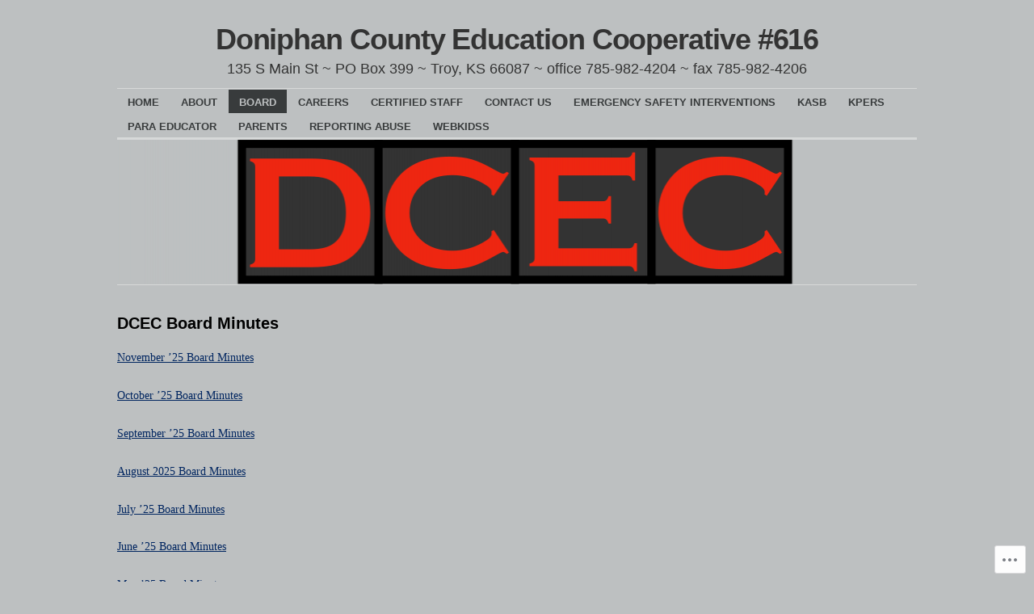

--- FILE ---
content_type: text/html; charset=UTF-8
request_url: https://ksdcec.org/board/dcec-board-minutes/
body_size: 17485
content:
<!DOCTYPE html>
<!--[if IE 6]>
<html id="ie6" lang="en">
<![endif]-->
<!--[if IE 8]>
<html id="ie8" lang="en">
<![endif]-->
<!--[if (!IE)]><!-->
<html lang="en">
<!--<![endif]-->

<head>
<meta charset="UTF-8" />
<title>DCEC Board Minutes | Doniphan County Education Cooperative #616</title>
<link rel="profile" href="http://gmpg.org/xfn/11" />
<link rel="pingback" href="https://ksdcec.org/xmlrpc.php" />
<meta name='robots' content='max-image-preview:large' />

<!-- Async WordPress.com Remote Login -->
<script id="wpcom_remote_login_js">
var wpcom_remote_login_extra_auth = '';
function wpcom_remote_login_remove_dom_node_id( element_id ) {
	var dom_node = document.getElementById( element_id );
	if ( dom_node ) { dom_node.parentNode.removeChild( dom_node ); }
}
function wpcom_remote_login_remove_dom_node_classes( class_name ) {
	var dom_nodes = document.querySelectorAll( '.' + class_name );
	for ( var i = 0; i < dom_nodes.length; i++ ) {
		dom_nodes[ i ].parentNode.removeChild( dom_nodes[ i ] );
	}
}
function wpcom_remote_login_final_cleanup() {
	wpcom_remote_login_remove_dom_node_classes( "wpcom_remote_login_msg" );
	wpcom_remote_login_remove_dom_node_id( "wpcom_remote_login_key" );
	wpcom_remote_login_remove_dom_node_id( "wpcom_remote_login_validate" );
	wpcom_remote_login_remove_dom_node_id( "wpcom_remote_login_js" );
	wpcom_remote_login_remove_dom_node_id( "wpcom_request_access_iframe" );
	wpcom_remote_login_remove_dom_node_id( "wpcom_request_access_styles" );
}

// Watch for messages back from the remote login
window.addEventListener( "message", function( e ) {
	if ( e.origin === "https://r-login.wordpress.com" ) {
		var data = {};
		try {
			data = JSON.parse( e.data );
		} catch( e ) {
			wpcom_remote_login_final_cleanup();
			return;
		}

		if ( data.msg === 'LOGIN' ) {
			// Clean up the login check iframe
			wpcom_remote_login_remove_dom_node_id( "wpcom_remote_login_key" );

			var id_regex = new RegExp( /^[0-9]+$/ );
			var token_regex = new RegExp( /^.*|.*|.*$/ );
			if (
				token_regex.test( data.token )
				&& id_regex.test( data.wpcomid )
			) {
				// We have everything we need to ask for a login
				var script = document.createElement( "script" );
				script.setAttribute( "id", "wpcom_remote_login_validate" );
				script.src = '/remote-login.php?wpcom_remote_login=validate'
					+ '&wpcomid=' + data.wpcomid
					+ '&token=' + encodeURIComponent( data.token )
					+ '&host=' + window.location.protocol
					+ '//' + window.location.hostname
					+ '&postid=1341'
					+ '&is_singular=';
				document.body.appendChild( script );
			}

			return;
		}

		// Safari ITP, not logged in, so redirect
		if ( data.msg === 'LOGIN-REDIRECT' ) {
			window.location = 'https://wordpress.com/log-in?redirect_to=' + window.location.href;
			return;
		}

		// Safari ITP, storage access failed, remove the request
		if ( data.msg === 'LOGIN-REMOVE' ) {
			var css_zap = 'html { -webkit-transition: margin-top 1s; transition: margin-top 1s; } /* 9001 */ html { margin-top: 0 !important; } * html body { margin-top: 0 !important; } @media screen and ( max-width: 782px ) { html { margin-top: 0 !important; } * html body { margin-top: 0 !important; } }';
			var style_zap = document.createElement( 'style' );
			style_zap.type = 'text/css';
			style_zap.appendChild( document.createTextNode( css_zap ) );
			document.body.appendChild( style_zap );

			var e = document.getElementById( 'wpcom_request_access_iframe' );
			e.parentNode.removeChild( e );

			document.cookie = 'wordpress_com_login_access=denied; path=/; max-age=31536000';

			return;
		}

		// Safari ITP
		if ( data.msg === 'REQUEST_ACCESS' ) {
			console.log( 'request access: safari' );

			// Check ITP iframe enable/disable knob
			if ( wpcom_remote_login_extra_auth !== 'safari_itp_iframe' ) {
				return;
			}

			// If we are in a "private window" there is no ITP.
			var private_window = false;
			try {
				var opendb = window.openDatabase( null, null, null, null );
			} catch( e ) {
				private_window = true;
			}

			if ( private_window ) {
				console.log( 'private window' );
				return;
			}

			var iframe = document.createElement( 'iframe' );
			iframe.id = 'wpcom_request_access_iframe';
			iframe.setAttribute( 'scrolling', 'no' );
			iframe.setAttribute( 'sandbox', 'allow-storage-access-by-user-activation allow-scripts allow-same-origin allow-top-navigation-by-user-activation' );
			iframe.src = 'https://r-login.wordpress.com/remote-login.php?wpcom_remote_login=request_access&origin=' + encodeURIComponent( data.origin ) + '&wpcomid=' + encodeURIComponent( data.wpcomid );

			var css = 'html { -webkit-transition: margin-top 1s; transition: margin-top 1s; } /* 9001 */ html { margin-top: 46px !important; } * html body { margin-top: 46px !important; } @media screen and ( max-width: 660px ) { html { margin-top: 71px !important; } * html body { margin-top: 71px !important; } #wpcom_request_access_iframe { display: block; height: 71px !important; } } #wpcom_request_access_iframe { border: 0px; height: 46px; position: fixed; top: 0; left: 0; width: 100%; min-width: 100%; z-index: 99999; background: #23282d; } ';

			var style = document.createElement( 'style' );
			style.type = 'text/css';
			style.id = 'wpcom_request_access_styles';
			style.appendChild( document.createTextNode( css ) );
			document.body.appendChild( style );

			document.body.appendChild( iframe );
		}

		if ( data.msg === 'DONE' ) {
			wpcom_remote_login_final_cleanup();
		}
	}
}, false );

// Inject the remote login iframe after the page has had a chance to load
// more critical resources
window.addEventListener( "DOMContentLoaded", function( e ) {
	var iframe = document.createElement( "iframe" );
	iframe.style.display = "none";
	iframe.setAttribute( "scrolling", "no" );
	iframe.setAttribute( "id", "wpcom_remote_login_key" );
	iframe.src = "https://r-login.wordpress.com/remote-login.php"
		+ "?wpcom_remote_login=key"
		+ "&origin=aHR0cHM6Ly9rc2RjZWMub3Jn"
		+ "&wpcomid=32427081"
		+ "&time=" + Math.floor( Date.now() / 1000 );
	document.body.appendChild( iframe );
}, false );
</script>
<link rel='dns-prefetch' href='//s0.wp.com' />
<link rel="alternate" type="application/rss+xml" title="Doniphan County Education Cooperative #616 &raquo; Feed" href="https://ksdcec.org/feed/" />
<link rel="alternate" type="application/rss+xml" title="Doniphan County Education Cooperative #616 &raquo; Comments Feed" href="https://ksdcec.org/comments/feed/" />
	<script type="text/javascript">
		/* <![CDATA[ */
		function addLoadEvent(func) {
			var oldonload = window.onload;
			if (typeof window.onload != 'function') {
				window.onload = func;
			} else {
				window.onload = function () {
					oldonload();
					func();
				}
			}
		}
		/* ]]> */
	</script>
	<style id='wp-emoji-styles-inline-css'>

	img.wp-smiley, img.emoji {
		display: inline !important;
		border: none !important;
		box-shadow: none !important;
		height: 1em !important;
		width: 1em !important;
		margin: 0 0.07em !important;
		vertical-align: -0.1em !important;
		background: none !important;
		padding: 0 !important;
	}
/*# sourceURL=wp-emoji-styles-inline-css */
</style>
<link crossorigin='anonymous' rel='stylesheet' id='all-css-2-1' href='/wp-content/plugins/gutenberg-core/v22.4.2/build/styles/block-library/style.min.css?m=1769608164i&cssminify=yes' type='text/css' media='all' />
<style id='wp-block-library-inline-css'>
.has-text-align-justify {
	text-align:justify;
}
.has-text-align-justify{text-align:justify;}

/*# sourceURL=wp-block-library-inline-css */
</style><style id='wp-block-paragraph-inline-css'>
.is-small-text{font-size:.875em}.is-regular-text{font-size:1em}.is-large-text{font-size:2.25em}.is-larger-text{font-size:3em}.has-drop-cap:not(:focus):first-letter{float:left;font-size:8.4em;font-style:normal;font-weight:100;line-height:.68;margin:.05em .1em 0 0;text-transform:uppercase}body.rtl .has-drop-cap:not(:focus):first-letter{float:none;margin-left:.1em}p.has-drop-cap.has-background{overflow:hidden}:root :where(p.has-background){padding:1.25em 2.375em}:where(p.has-text-color:not(.has-link-color)) a{color:inherit}p.has-text-align-left[style*="writing-mode:vertical-lr"],p.has-text-align-right[style*="writing-mode:vertical-rl"]{rotate:180deg}
/*# sourceURL=https://s0.wp.com/wp-content/plugins/gutenberg-core/v22.4.2/build/styles/block-library/paragraph/style.min.css */
</style>
<style id='global-styles-inline-css'>
:root{--wp--preset--aspect-ratio--square: 1;--wp--preset--aspect-ratio--4-3: 4/3;--wp--preset--aspect-ratio--3-4: 3/4;--wp--preset--aspect-ratio--3-2: 3/2;--wp--preset--aspect-ratio--2-3: 2/3;--wp--preset--aspect-ratio--16-9: 16/9;--wp--preset--aspect-ratio--9-16: 9/16;--wp--preset--color--black: #000000;--wp--preset--color--cyan-bluish-gray: #abb8c3;--wp--preset--color--white: #ffffff;--wp--preset--color--pale-pink: #f78da7;--wp--preset--color--vivid-red: #cf2e2e;--wp--preset--color--luminous-vivid-orange: #ff6900;--wp--preset--color--luminous-vivid-amber: #fcb900;--wp--preset--color--light-green-cyan: #7bdcb5;--wp--preset--color--vivid-green-cyan: #00d084;--wp--preset--color--pale-cyan-blue: #8ed1fc;--wp--preset--color--vivid-cyan-blue: #0693e3;--wp--preset--color--vivid-purple: #9b51e0;--wp--preset--gradient--vivid-cyan-blue-to-vivid-purple: linear-gradient(135deg,rgb(6,147,227) 0%,rgb(155,81,224) 100%);--wp--preset--gradient--light-green-cyan-to-vivid-green-cyan: linear-gradient(135deg,rgb(122,220,180) 0%,rgb(0,208,130) 100%);--wp--preset--gradient--luminous-vivid-amber-to-luminous-vivid-orange: linear-gradient(135deg,rgb(252,185,0) 0%,rgb(255,105,0) 100%);--wp--preset--gradient--luminous-vivid-orange-to-vivid-red: linear-gradient(135deg,rgb(255,105,0) 0%,rgb(207,46,46) 100%);--wp--preset--gradient--very-light-gray-to-cyan-bluish-gray: linear-gradient(135deg,rgb(238,238,238) 0%,rgb(169,184,195) 100%);--wp--preset--gradient--cool-to-warm-spectrum: linear-gradient(135deg,rgb(74,234,220) 0%,rgb(151,120,209) 20%,rgb(207,42,186) 40%,rgb(238,44,130) 60%,rgb(251,105,98) 80%,rgb(254,248,76) 100%);--wp--preset--gradient--blush-light-purple: linear-gradient(135deg,rgb(255,206,236) 0%,rgb(152,150,240) 100%);--wp--preset--gradient--blush-bordeaux: linear-gradient(135deg,rgb(254,205,165) 0%,rgb(254,45,45) 50%,rgb(107,0,62) 100%);--wp--preset--gradient--luminous-dusk: linear-gradient(135deg,rgb(255,203,112) 0%,rgb(199,81,192) 50%,rgb(65,88,208) 100%);--wp--preset--gradient--pale-ocean: linear-gradient(135deg,rgb(255,245,203) 0%,rgb(182,227,212) 50%,rgb(51,167,181) 100%);--wp--preset--gradient--electric-grass: linear-gradient(135deg,rgb(202,248,128) 0%,rgb(113,206,126) 100%);--wp--preset--gradient--midnight: linear-gradient(135deg,rgb(2,3,129) 0%,rgb(40,116,252) 100%);--wp--preset--font-size--small: 13px;--wp--preset--font-size--medium: 20px;--wp--preset--font-size--large: 36px;--wp--preset--font-size--x-large: 42px;--wp--preset--font-family--albert-sans: 'Albert Sans', sans-serif;--wp--preset--font-family--alegreya: Alegreya, serif;--wp--preset--font-family--arvo: Arvo, serif;--wp--preset--font-family--bodoni-moda: 'Bodoni Moda', serif;--wp--preset--font-family--bricolage-grotesque: 'Bricolage Grotesque', sans-serif;--wp--preset--font-family--cabin: Cabin, sans-serif;--wp--preset--font-family--chivo: Chivo, sans-serif;--wp--preset--font-family--commissioner: Commissioner, sans-serif;--wp--preset--font-family--cormorant: Cormorant, serif;--wp--preset--font-family--courier-prime: 'Courier Prime', monospace;--wp--preset--font-family--crimson-pro: 'Crimson Pro', serif;--wp--preset--font-family--dm-mono: 'DM Mono', monospace;--wp--preset--font-family--dm-sans: 'DM Sans', sans-serif;--wp--preset--font-family--dm-serif-display: 'DM Serif Display', serif;--wp--preset--font-family--domine: Domine, serif;--wp--preset--font-family--eb-garamond: 'EB Garamond', serif;--wp--preset--font-family--epilogue: Epilogue, sans-serif;--wp--preset--font-family--fahkwang: Fahkwang, sans-serif;--wp--preset--font-family--figtree: Figtree, sans-serif;--wp--preset--font-family--fira-sans: 'Fira Sans', sans-serif;--wp--preset--font-family--fjalla-one: 'Fjalla One', sans-serif;--wp--preset--font-family--fraunces: Fraunces, serif;--wp--preset--font-family--gabarito: Gabarito, system-ui;--wp--preset--font-family--ibm-plex-mono: 'IBM Plex Mono', monospace;--wp--preset--font-family--ibm-plex-sans: 'IBM Plex Sans', sans-serif;--wp--preset--font-family--ibarra-real-nova: 'Ibarra Real Nova', serif;--wp--preset--font-family--instrument-serif: 'Instrument Serif', serif;--wp--preset--font-family--inter: Inter, sans-serif;--wp--preset--font-family--josefin-sans: 'Josefin Sans', sans-serif;--wp--preset--font-family--jost: Jost, sans-serif;--wp--preset--font-family--libre-baskerville: 'Libre Baskerville', serif;--wp--preset--font-family--libre-franklin: 'Libre Franklin', sans-serif;--wp--preset--font-family--literata: Literata, serif;--wp--preset--font-family--lora: Lora, serif;--wp--preset--font-family--merriweather: Merriweather, serif;--wp--preset--font-family--montserrat: Montserrat, sans-serif;--wp--preset--font-family--newsreader: Newsreader, serif;--wp--preset--font-family--noto-sans-mono: 'Noto Sans Mono', sans-serif;--wp--preset--font-family--nunito: Nunito, sans-serif;--wp--preset--font-family--open-sans: 'Open Sans', sans-serif;--wp--preset--font-family--overpass: Overpass, sans-serif;--wp--preset--font-family--pt-serif: 'PT Serif', serif;--wp--preset--font-family--petrona: Petrona, serif;--wp--preset--font-family--piazzolla: Piazzolla, serif;--wp--preset--font-family--playfair-display: 'Playfair Display', serif;--wp--preset--font-family--plus-jakarta-sans: 'Plus Jakarta Sans', sans-serif;--wp--preset--font-family--poppins: Poppins, sans-serif;--wp--preset--font-family--raleway: Raleway, sans-serif;--wp--preset--font-family--roboto: Roboto, sans-serif;--wp--preset--font-family--roboto-slab: 'Roboto Slab', serif;--wp--preset--font-family--rubik: Rubik, sans-serif;--wp--preset--font-family--rufina: Rufina, serif;--wp--preset--font-family--sora: Sora, sans-serif;--wp--preset--font-family--source-sans-3: 'Source Sans 3', sans-serif;--wp--preset--font-family--source-serif-4: 'Source Serif 4', serif;--wp--preset--font-family--space-mono: 'Space Mono', monospace;--wp--preset--font-family--syne: Syne, sans-serif;--wp--preset--font-family--texturina: Texturina, serif;--wp--preset--font-family--urbanist: Urbanist, sans-serif;--wp--preset--font-family--work-sans: 'Work Sans', sans-serif;--wp--preset--spacing--20: 0.44rem;--wp--preset--spacing--30: 0.67rem;--wp--preset--spacing--40: 1rem;--wp--preset--spacing--50: 1.5rem;--wp--preset--spacing--60: 2.25rem;--wp--preset--spacing--70: 3.38rem;--wp--preset--spacing--80: 5.06rem;--wp--preset--shadow--natural: 6px 6px 9px rgba(0, 0, 0, 0.2);--wp--preset--shadow--deep: 12px 12px 50px rgba(0, 0, 0, 0.4);--wp--preset--shadow--sharp: 6px 6px 0px rgba(0, 0, 0, 0.2);--wp--preset--shadow--outlined: 6px 6px 0px -3px rgb(255, 255, 255), 6px 6px rgb(0, 0, 0);--wp--preset--shadow--crisp: 6px 6px 0px rgb(0, 0, 0);}:where(body) { margin: 0; }:where(.is-layout-flex){gap: 0.5em;}:where(.is-layout-grid){gap: 0.5em;}body .is-layout-flex{display: flex;}.is-layout-flex{flex-wrap: wrap;align-items: center;}.is-layout-flex > :is(*, div){margin: 0;}body .is-layout-grid{display: grid;}.is-layout-grid > :is(*, div){margin: 0;}body{padding-top: 0px;padding-right: 0px;padding-bottom: 0px;padding-left: 0px;}:root :where(.wp-element-button, .wp-block-button__link){background-color: #32373c;border-width: 0;color: #fff;font-family: inherit;font-size: inherit;font-style: inherit;font-weight: inherit;letter-spacing: inherit;line-height: inherit;padding-top: calc(0.667em + 2px);padding-right: calc(1.333em + 2px);padding-bottom: calc(0.667em + 2px);padding-left: calc(1.333em + 2px);text-decoration: none;text-transform: inherit;}.has-black-color{color: var(--wp--preset--color--black) !important;}.has-cyan-bluish-gray-color{color: var(--wp--preset--color--cyan-bluish-gray) !important;}.has-white-color{color: var(--wp--preset--color--white) !important;}.has-pale-pink-color{color: var(--wp--preset--color--pale-pink) !important;}.has-vivid-red-color{color: var(--wp--preset--color--vivid-red) !important;}.has-luminous-vivid-orange-color{color: var(--wp--preset--color--luminous-vivid-orange) !important;}.has-luminous-vivid-amber-color{color: var(--wp--preset--color--luminous-vivid-amber) !important;}.has-light-green-cyan-color{color: var(--wp--preset--color--light-green-cyan) !important;}.has-vivid-green-cyan-color{color: var(--wp--preset--color--vivid-green-cyan) !important;}.has-pale-cyan-blue-color{color: var(--wp--preset--color--pale-cyan-blue) !important;}.has-vivid-cyan-blue-color{color: var(--wp--preset--color--vivid-cyan-blue) !important;}.has-vivid-purple-color{color: var(--wp--preset--color--vivid-purple) !important;}.has-black-background-color{background-color: var(--wp--preset--color--black) !important;}.has-cyan-bluish-gray-background-color{background-color: var(--wp--preset--color--cyan-bluish-gray) !important;}.has-white-background-color{background-color: var(--wp--preset--color--white) !important;}.has-pale-pink-background-color{background-color: var(--wp--preset--color--pale-pink) !important;}.has-vivid-red-background-color{background-color: var(--wp--preset--color--vivid-red) !important;}.has-luminous-vivid-orange-background-color{background-color: var(--wp--preset--color--luminous-vivid-orange) !important;}.has-luminous-vivid-amber-background-color{background-color: var(--wp--preset--color--luminous-vivid-amber) !important;}.has-light-green-cyan-background-color{background-color: var(--wp--preset--color--light-green-cyan) !important;}.has-vivid-green-cyan-background-color{background-color: var(--wp--preset--color--vivid-green-cyan) !important;}.has-pale-cyan-blue-background-color{background-color: var(--wp--preset--color--pale-cyan-blue) !important;}.has-vivid-cyan-blue-background-color{background-color: var(--wp--preset--color--vivid-cyan-blue) !important;}.has-vivid-purple-background-color{background-color: var(--wp--preset--color--vivid-purple) !important;}.has-black-border-color{border-color: var(--wp--preset--color--black) !important;}.has-cyan-bluish-gray-border-color{border-color: var(--wp--preset--color--cyan-bluish-gray) !important;}.has-white-border-color{border-color: var(--wp--preset--color--white) !important;}.has-pale-pink-border-color{border-color: var(--wp--preset--color--pale-pink) !important;}.has-vivid-red-border-color{border-color: var(--wp--preset--color--vivid-red) !important;}.has-luminous-vivid-orange-border-color{border-color: var(--wp--preset--color--luminous-vivid-orange) !important;}.has-luminous-vivid-amber-border-color{border-color: var(--wp--preset--color--luminous-vivid-amber) !important;}.has-light-green-cyan-border-color{border-color: var(--wp--preset--color--light-green-cyan) !important;}.has-vivid-green-cyan-border-color{border-color: var(--wp--preset--color--vivid-green-cyan) !important;}.has-pale-cyan-blue-border-color{border-color: var(--wp--preset--color--pale-cyan-blue) !important;}.has-vivid-cyan-blue-border-color{border-color: var(--wp--preset--color--vivid-cyan-blue) !important;}.has-vivid-purple-border-color{border-color: var(--wp--preset--color--vivid-purple) !important;}.has-vivid-cyan-blue-to-vivid-purple-gradient-background{background: var(--wp--preset--gradient--vivid-cyan-blue-to-vivid-purple) !important;}.has-light-green-cyan-to-vivid-green-cyan-gradient-background{background: var(--wp--preset--gradient--light-green-cyan-to-vivid-green-cyan) !important;}.has-luminous-vivid-amber-to-luminous-vivid-orange-gradient-background{background: var(--wp--preset--gradient--luminous-vivid-amber-to-luminous-vivid-orange) !important;}.has-luminous-vivid-orange-to-vivid-red-gradient-background{background: var(--wp--preset--gradient--luminous-vivid-orange-to-vivid-red) !important;}.has-very-light-gray-to-cyan-bluish-gray-gradient-background{background: var(--wp--preset--gradient--very-light-gray-to-cyan-bluish-gray) !important;}.has-cool-to-warm-spectrum-gradient-background{background: var(--wp--preset--gradient--cool-to-warm-spectrum) !important;}.has-blush-light-purple-gradient-background{background: var(--wp--preset--gradient--blush-light-purple) !important;}.has-blush-bordeaux-gradient-background{background: var(--wp--preset--gradient--blush-bordeaux) !important;}.has-luminous-dusk-gradient-background{background: var(--wp--preset--gradient--luminous-dusk) !important;}.has-pale-ocean-gradient-background{background: var(--wp--preset--gradient--pale-ocean) !important;}.has-electric-grass-gradient-background{background: var(--wp--preset--gradient--electric-grass) !important;}.has-midnight-gradient-background{background: var(--wp--preset--gradient--midnight) !important;}.has-small-font-size{font-size: var(--wp--preset--font-size--small) !important;}.has-medium-font-size{font-size: var(--wp--preset--font-size--medium) !important;}.has-large-font-size{font-size: var(--wp--preset--font-size--large) !important;}.has-x-large-font-size{font-size: var(--wp--preset--font-size--x-large) !important;}.has-albert-sans-font-family{font-family: var(--wp--preset--font-family--albert-sans) !important;}.has-alegreya-font-family{font-family: var(--wp--preset--font-family--alegreya) !important;}.has-arvo-font-family{font-family: var(--wp--preset--font-family--arvo) !important;}.has-bodoni-moda-font-family{font-family: var(--wp--preset--font-family--bodoni-moda) !important;}.has-bricolage-grotesque-font-family{font-family: var(--wp--preset--font-family--bricolage-grotesque) !important;}.has-cabin-font-family{font-family: var(--wp--preset--font-family--cabin) !important;}.has-chivo-font-family{font-family: var(--wp--preset--font-family--chivo) !important;}.has-commissioner-font-family{font-family: var(--wp--preset--font-family--commissioner) !important;}.has-cormorant-font-family{font-family: var(--wp--preset--font-family--cormorant) !important;}.has-courier-prime-font-family{font-family: var(--wp--preset--font-family--courier-prime) !important;}.has-crimson-pro-font-family{font-family: var(--wp--preset--font-family--crimson-pro) !important;}.has-dm-mono-font-family{font-family: var(--wp--preset--font-family--dm-mono) !important;}.has-dm-sans-font-family{font-family: var(--wp--preset--font-family--dm-sans) !important;}.has-dm-serif-display-font-family{font-family: var(--wp--preset--font-family--dm-serif-display) !important;}.has-domine-font-family{font-family: var(--wp--preset--font-family--domine) !important;}.has-eb-garamond-font-family{font-family: var(--wp--preset--font-family--eb-garamond) !important;}.has-epilogue-font-family{font-family: var(--wp--preset--font-family--epilogue) !important;}.has-fahkwang-font-family{font-family: var(--wp--preset--font-family--fahkwang) !important;}.has-figtree-font-family{font-family: var(--wp--preset--font-family--figtree) !important;}.has-fira-sans-font-family{font-family: var(--wp--preset--font-family--fira-sans) !important;}.has-fjalla-one-font-family{font-family: var(--wp--preset--font-family--fjalla-one) !important;}.has-fraunces-font-family{font-family: var(--wp--preset--font-family--fraunces) !important;}.has-gabarito-font-family{font-family: var(--wp--preset--font-family--gabarito) !important;}.has-ibm-plex-mono-font-family{font-family: var(--wp--preset--font-family--ibm-plex-mono) !important;}.has-ibm-plex-sans-font-family{font-family: var(--wp--preset--font-family--ibm-plex-sans) !important;}.has-ibarra-real-nova-font-family{font-family: var(--wp--preset--font-family--ibarra-real-nova) !important;}.has-instrument-serif-font-family{font-family: var(--wp--preset--font-family--instrument-serif) !important;}.has-inter-font-family{font-family: var(--wp--preset--font-family--inter) !important;}.has-josefin-sans-font-family{font-family: var(--wp--preset--font-family--josefin-sans) !important;}.has-jost-font-family{font-family: var(--wp--preset--font-family--jost) !important;}.has-libre-baskerville-font-family{font-family: var(--wp--preset--font-family--libre-baskerville) !important;}.has-libre-franklin-font-family{font-family: var(--wp--preset--font-family--libre-franklin) !important;}.has-literata-font-family{font-family: var(--wp--preset--font-family--literata) !important;}.has-lora-font-family{font-family: var(--wp--preset--font-family--lora) !important;}.has-merriweather-font-family{font-family: var(--wp--preset--font-family--merriweather) !important;}.has-montserrat-font-family{font-family: var(--wp--preset--font-family--montserrat) !important;}.has-newsreader-font-family{font-family: var(--wp--preset--font-family--newsreader) !important;}.has-noto-sans-mono-font-family{font-family: var(--wp--preset--font-family--noto-sans-mono) !important;}.has-nunito-font-family{font-family: var(--wp--preset--font-family--nunito) !important;}.has-open-sans-font-family{font-family: var(--wp--preset--font-family--open-sans) !important;}.has-overpass-font-family{font-family: var(--wp--preset--font-family--overpass) !important;}.has-pt-serif-font-family{font-family: var(--wp--preset--font-family--pt-serif) !important;}.has-petrona-font-family{font-family: var(--wp--preset--font-family--petrona) !important;}.has-piazzolla-font-family{font-family: var(--wp--preset--font-family--piazzolla) !important;}.has-playfair-display-font-family{font-family: var(--wp--preset--font-family--playfair-display) !important;}.has-plus-jakarta-sans-font-family{font-family: var(--wp--preset--font-family--plus-jakarta-sans) !important;}.has-poppins-font-family{font-family: var(--wp--preset--font-family--poppins) !important;}.has-raleway-font-family{font-family: var(--wp--preset--font-family--raleway) !important;}.has-roboto-font-family{font-family: var(--wp--preset--font-family--roboto) !important;}.has-roboto-slab-font-family{font-family: var(--wp--preset--font-family--roboto-slab) !important;}.has-rubik-font-family{font-family: var(--wp--preset--font-family--rubik) !important;}.has-rufina-font-family{font-family: var(--wp--preset--font-family--rufina) !important;}.has-sora-font-family{font-family: var(--wp--preset--font-family--sora) !important;}.has-source-sans-3-font-family{font-family: var(--wp--preset--font-family--source-sans-3) !important;}.has-source-serif-4-font-family{font-family: var(--wp--preset--font-family--source-serif-4) !important;}.has-space-mono-font-family{font-family: var(--wp--preset--font-family--space-mono) !important;}.has-syne-font-family{font-family: var(--wp--preset--font-family--syne) !important;}.has-texturina-font-family{font-family: var(--wp--preset--font-family--texturina) !important;}.has-urbanist-font-family{font-family: var(--wp--preset--font-family--urbanist) !important;}.has-work-sans-font-family{font-family: var(--wp--preset--font-family--work-sans) !important;}
/*# sourceURL=global-styles-inline-css */
</style>

<style id='classic-theme-styles-inline-css'>
.wp-block-button__link{background-color:#32373c;border-radius:9999px;box-shadow:none;color:#fff;font-size:1.125em;padding:calc(.667em + 2px) calc(1.333em + 2px);text-decoration:none}.wp-block-file__button{background:#32373c;color:#fff}.wp-block-accordion-heading{margin:0}.wp-block-accordion-heading__toggle{background-color:inherit!important;color:inherit!important}.wp-block-accordion-heading__toggle:not(:focus-visible){outline:none}.wp-block-accordion-heading__toggle:focus,.wp-block-accordion-heading__toggle:hover{background-color:inherit!important;border:none;box-shadow:none;color:inherit;padding:var(--wp--preset--spacing--20,1em) 0;text-decoration:none}.wp-block-accordion-heading__toggle:focus-visible{outline:auto;outline-offset:0}
/*# sourceURL=/wp-content/plugins/gutenberg-core/v22.4.2/build/styles/block-library/classic.min.css */
</style>
<link crossorigin='anonymous' rel='stylesheet' id='all-css-4-1' href='/_static/??-eJx9kNsOwjAIQH9IRqbL1Afjt3QVJ9pbSqfx72Uu8RLNXgiQc4AWbwlsDIVCweSGnoOgjZ2L9iK4rOpNVYOwT44g07Vq8MBSXgRIuTuqrMgCPwb5Ad6zMmnfJ1NGwtOBDTnyis1pt6QOdF3KJAIaPQ8eyklF+fGmNqahG9cZx4Hw/2H/SA52ouG5dO6qTPrsXtMelfoo56SeIuhnmcIxfBVwdIbzqO79rl43dbtdrZbt+QGphJW2&cssminify=yes' type='text/css' media='all' />
<style id='jetpack-global-styles-frontend-style-inline-css'>
:root { --font-headings: unset; --font-base: unset; --font-headings-default: -apple-system,BlinkMacSystemFont,"Segoe UI",Roboto,Oxygen-Sans,Ubuntu,Cantarell,"Helvetica Neue",sans-serif; --font-base-default: -apple-system,BlinkMacSystemFont,"Segoe UI",Roboto,Oxygen-Sans,Ubuntu,Cantarell,"Helvetica Neue",sans-serif;}
/*# sourceURL=jetpack-global-styles-frontend-style-inline-css */
</style>
<link crossorigin='anonymous' rel='stylesheet' id='all-css-6-1' href='/wp-content/themes/h4/global.css?m=1420737423i&cssminify=yes' type='text/css' media='all' />
<script type="text/javascript" id="wpcom-actionbar-placeholder-js-extra">
/* <![CDATA[ */
var actionbardata = {"siteID":"32427081","postID":"1341","siteURL":"https://ksdcec.org","xhrURL":"https://ksdcec.org/wp-admin/admin-ajax.php","nonce":"25beab2906","isLoggedIn":"","statusMessage":"","subsEmailDefault":"instantly","proxyScriptUrl":"https://s0.wp.com/wp-content/js/wpcom-proxy-request.js?m=1513050504i&amp;ver=20211021","shortlink":"https://wp.me/P2c3Lr-lD","i18n":{"followedText":"New posts from this site will now appear in your \u003Ca href=\"https://wordpress.com/reader\"\u003EReader\u003C/a\u003E","foldBar":"Collapse this bar","unfoldBar":"Expand this bar","shortLinkCopied":"Shortlink copied to clipboard."}};
//# sourceURL=wpcom-actionbar-placeholder-js-extra
/* ]]> */
</script>
<script type="text/javascript" id="jetpack-mu-wpcom-settings-js-before">
/* <![CDATA[ */
var JETPACK_MU_WPCOM_SETTINGS = {"assetsUrl":"https://s0.wp.com/wp-content/mu-plugins/jetpack-mu-wpcom-plugin/sun/jetpack_vendor/automattic/jetpack-mu-wpcom/src/build/"};
//# sourceURL=jetpack-mu-wpcom-settings-js-before
/* ]]> */
</script>
<script crossorigin='anonymous' type='text/javascript'  src='/wp-content/js/rlt-proxy.js?m=1720530689i'></script>
<script type="text/javascript" id="rlt-proxy-js-after">
/* <![CDATA[ */
	rltInitialize( {"token":null,"iframeOrigins":["https:\/\/widgets.wp.com"]} );
//# sourceURL=rlt-proxy-js-after
/* ]]> */
</script>
<link rel="EditURI" type="application/rsd+xml" title="RSD" href="https://ksdcec.wordpress.com/xmlrpc.php?rsd" />
<meta name="generator" content="WordPress.com" />
<link rel="canonical" href="https://ksdcec.org/board/dcec-board-minutes/" />
<link rel='shortlink' href='https://wp.me/P2c3Lr-lD' />
<link rel="alternate" type="application/json+oembed" href="https://public-api.wordpress.com/oembed/?format=json&amp;url=https%3A%2F%2Fksdcec.org%2Fboard%2Fdcec-board-minutes%2F&amp;for=wpcom-auto-discovery" /><link rel="alternate" type="application/xml+oembed" href="https://public-api.wordpress.com/oembed/?format=xml&amp;url=https%3A%2F%2Fksdcec.org%2Fboard%2Fdcec-board-minutes%2F&amp;for=wpcom-auto-discovery" />
<!-- Jetpack Open Graph Tags -->
<meta property="og:type" content="article" />
<meta property="og:title" content="DCEC Board Minutes" />
<meta property="og:url" content="https://ksdcec.org/board/dcec-board-minutes/" />
<meta property="og:description" content="November &#8217;25 Board Minutes October &#8217;25 Board Minutes September &#8217;25 Board Minutes August 2025 Board Minutes July &#8217;25 Board Minutes June &#8217;25 Board Minutes May &#8217;25 …" />
<meta property="article:published_time" content="2013-05-31T20:20:53+00:00" />
<meta property="article:modified_time" content="2026-01-22T20:22:28+00:00" />
<meta property="og:site_name" content="Doniphan County Education Cooperative #616" />
<meta property="og:image" content="https://ksdcec.org/wp-content/uploads/2019/06/cropped-squarelogo-1-2.png?w=200" />
<meta property="og:image:width" content="200" />
<meta property="og:image:height" content="200" />
<meta property="og:image:alt" content="" />
<meta property="og:locale" content="en_US" />
<meta property="article:publisher" content="https://www.facebook.com/WordPresscom" />
<meta name="twitter:text:title" content="DCEC Board Minutes" />
<meta name="twitter:image" content="https://ksdcec.org/wp-content/uploads/2019/06/cropped-squarelogo-1-2.png?w=240" />
<meta name="twitter:card" content="summary" />

<!-- End Jetpack Open Graph Tags -->
<link rel='openid.server' href='https://ksdcec.org/?openidserver=1' />
<link rel='openid.delegate' href='https://ksdcec.org/' />
<link rel="search" type="application/opensearchdescription+xml" href="https://ksdcec.org/osd.xml" title="Doniphan County Education Cooperative #616" />
<link rel="search" type="application/opensearchdescription+xml" href="https://s1.wp.com/opensearch.xml" title="WordPress.com" />
<meta name="theme-color" content="#bdc0c1" />
<meta name="description" content="November &#039;25 Board Minutes October &#039;25 Board Minutes September &#039;25 Board Minutes August 2025 Board Minutes July &#039;25 Board Minutes June &#039;25 Board Minutes May &#039;25 Board Minutes April &#039;25 Board Minutes March &#039;25 Board Minutes February &#039;25 Board Minutes January &#039;25 Board Minutes November &#039;24 Board Minutes October &#039;24 Board Minutes September &#039;24 Minutes&hellip;" />
<style type="text/css" id="custom-background-css">
body.custom-background { background-color: #bdc0c1; }
</style>
	<style type="text/css" id="custom-colors-css">#infinite-handle span { color: #000000;}
body { background-color: #bdc0c1;}
body { color: #272829;}
.sticky { background-color: #B0B3B4;}
.sticky { border-color: #888D8F;}
#branding img { border-color: #D7D9D9;}
#access, #footer, #colophon { border-color: #D7D9D9;}
#access li:hover > a,#access ul ul :hover > a { color: #bdc0c1;}
#access .current-menu-item a,#access .current-menu-ancestor a,#access .current_page_item a,#access .current_page_ancestor a { color: #bdc0c1;}
#access a { color: #383B3C;}
#access ul ul a { background-color: #383B3C;}
#access ul ul a { color: #bdc0c1;}
#access ul ul a:hover { color: #F1F2F2;}
#access li:hover > a,#access ul ul :hover > a { background-color: #383B3C;}
#access .current-menu-item a,#access .current-menu-ancestor a,#access .current_page_item a,#access .current_page_ancestor a { background-color: #383B3C;}
.entry-info .comments-link a:hover { color: #bdc0c1;}
.widget-title { border-bottom-color: #D7D9D9;}
.widget-title { border-top-color: #D7D9D9;}
.infinite-scroll .infinite-loader { color: #000000;}
#infinite-handle span { background-color: #565A5B;}
#infinite-handle span { border-color: #3D4041;}
#colophon { color: #454849;}
#colophon a { color: #131414;}
html,body,div,span,applet,object,iframe,h1,h2,h3,h4,h5,h6,p,blockquote,pre,a,abbr,acronym,address,big,cite,code,del,dfn,em,font,ins,kbd,q,s,samp,small,strike,strong,sub,sup,tt,var,dl,dt,dd,ol,ul,li,fieldset,form,label,legend,caption,table,tbody,tfoot,thead,tr,th,td { border-color: #000000;}
a img { border-color: #000000;}
h1,h2,h3 { color: #000000;}
hr { border-color: #000000;}
h1 a,h2 a,h3 a { color: #000000;}
#site-title a { color: #000000;}
#site-description { color: #000000;}
.entry-title a { color: #000000;}
.entry-title a:hover { color: #000000;}
.widget-title a { color: #000000;}
a, a:visited { color: #002560;}
a:active, a:hover { color: #003A99;}
.navigation a:visited { color: #0060ff;}
#wp-calendar a:visited { color: #0060ff;}
.entry-meta, .entry-meta a, .entry-content h4, #content .gallery .gallery-caption, .entry-info, .entry-info a { color: #003EA3;}
.entry-info .comments-link a { color: #003EA3;}
#masthead #site-title a, #masthead #site-description { color: #7F0000;}
.entry-meta a:hover { color: #df0000;}
.entry-info a:hover { color: #df0000;}
.navigation a:visited:hover,.navigation a:active,.navigation a:hover { color: #df0000;}
#wp-calendar a:visited:hover { color: #df0000;}
#comments .comment-meta a:hover { color: #df0000;}
#colophon a:hover { color: #df0000;}
</style>
<link rel="icon" href="https://ksdcec.org/wp-content/uploads/2019/06/cropped-squarelogo-1-2.png?w=32" sizes="32x32" />
<link rel="icon" href="https://ksdcec.org/wp-content/uploads/2019/06/cropped-squarelogo-1-2.png?w=192" sizes="192x192" />
<link rel="apple-touch-icon" href="https://ksdcec.org/wp-content/uploads/2019/06/cropped-squarelogo-1-2.png?w=180" />
<meta name="msapplication-TileImage" content="https://ksdcec.org/wp-content/uploads/2019/06/cropped-squarelogo-1-2.png?w=270" />
			<link rel="stylesheet" id="custom-css-css" type="text/css" href="https://s0.wp.com/?custom-css=1&#038;csblog=2c3Lr&#038;cscache=6&#038;csrev=10" />
			</head>

<body class="wp-singular page-template page-template-full-width-page page-template-full-width-page-php page page-id-1341 page-child parent-pageid-1247 custom-background wp-theme-pubcoraline customizer-styles-applied no-sidebars jetpack-reblog-enabled custom-colors">
<div id="container" class="hfeed contain">
	<div id="header">
		<div id="masthead" role="banner">
						<div id="site-title">
				<span>
					<a href="https://ksdcec.org/" title="Doniphan County Education Cooperative #616" rel="home">Doniphan County Education Cooperative #616</a>
				</span>
			</div>
			<div id="site-description">135 S Main St ~ PO Box 399 ~ Troy, KS 66087 ~ office 785-982-4204  ~  fax 785-982-4206</div>
		</div><!-- #masthead -->

		<div id="access" role="navigation">
		  			<div class="skip-link screen-reader-text"><a href="#content" title="Skip to content">Skip to content</a></div>
						<div class="menu-header"><ul id="menu-new-navigation" class="menu"><li id="menu-item-4411" class="menu-item menu-item-type-post_type menu-item-object-page menu-item-home menu-item-4411"><a href="https://ksdcec.org/">Home</a></li>
<li id="menu-item-4412" class="menu-item menu-item-type-post_type menu-item-object-page menu-item-4412"><a href="https://ksdcec.org/about-2/">About</a></li>
<li id="menu-item-4413" class="menu-item menu-item-type-post_type menu-item-object-page current-page-ancestor current-menu-ancestor current-menu-parent current-page-parent current_page_parent current_page_ancestor menu-item-has-children menu-item-4413"><a href="https://ksdcec.org/board/">Board</a>
<ul class="sub-menu">
	<li id="menu-item-4414" class="menu-item menu-item-type-post_type menu-item-object-page menu-item-4414"><a href="https://ksdcec.org/board-agendas/">Board Agendas</a></li>
	<li id="menu-item-4419" class="menu-item menu-item-type-post_type menu-item-object-page menu-item-4419"><a href="https://ksdcec.org/board/dcec-board-members/">DCEC Board Members</a></li>
	<li id="menu-item-4418" class="menu-item menu-item-type-post_type menu-item-object-page menu-item-4418"><a href="https://ksdcec.org/board/dcec-board-meeting-schedule/">DCEC Board Meeting Schedule</a></li>
	<li id="menu-item-4420" class="menu-item menu-item-type-post_type menu-item-object-page current-menu-item page_item page-item-1341 current_page_item menu-item-4420"><a href="https://ksdcec.org/board/dcec-board-minutes/" aria-current="page">DCEC Board Minutes</a></li>
</ul>
</li>
<li id="menu-item-4415" class="menu-item menu-item-type-post_type menu-item-object-page menu-item-has-children menu-item-4415"><a href="https://ksdcec.org/careers-2/">Careers</a>
<ul class="sub-menu">
	<li id="menu-item-4441" class="menu-item menu-item-type-post_type menu-item-object-page menu-item-4441"><a href="https://ksdcec.org/careers-2/careers/">Career Opportunities</a></li>
</ul>
</li>
<li id="menu-item-4406" class="menu-item menu-item-type-post_type menu-item-object-page menu-item-has-children menu-item-4406"><a href="https://ksdcec.org/certified-staff/">Certified Staff</a>
<ul class="sub-menu">
	<li id="menu-item-4422" class="menu-item menu-item-type-custom menu-item-object-custom menu-item-4422"><a href="https://ksdcec.org/wp-content/uploads/2024/11/teacher-handbook.pdf">Teacher Handbook</a></li>
	<li id="menu-item-4436" class="menu-item menu-item-type-post_type menu-item-object-page menu-item-4436"><a href="https://ksdcec.org/certified-staff/negotiated-agreement/">Negotiated Agreement</a></li>
	<li id="menu-item-4439" class="menu-item menu-item-type-custom menu-item-object-custom menu-item-4439"><a href="https://ksdcec.org/wp-content/uploads/2024/07/mini-handbook-fy25.pdf">IEP Mini Handbook</a></li>
	<li id="menu-item-4438" class="menu-item menu-item-type-post_type menu-item-object-page menu-item-4438"><a href="https://ksdcec.org/certified-staff/forms/">Forms</a></li>
	<li id="menu-item-4437" class="menu-item menu-item-type-post_type menu-item-object-page menu-item-4437"><a href="https://ksdcec.org/certified-staff/resource-links/">Resource Links</a></li>
</ul>
</li>
<li id="menu-item-4445" class="menu-item menu-item-type-post_type menu-item-object-page menu-item-has-children menu-item-4445"><a href="https://ksdcec.org/contact-us-2/">Contact Us</a>
<ul class="sub-menu">
	<li id="menu-item-4446" class="menu-item menu-item-type-post_type menu-item-object-page menu-item-4446"><a href="https://ksdcec.org/contact-us-2/email-addresses/">Contact Information</a></li>
</ul>
</li>
<li id="menu-item-4450" class="menu-item menu-item-type-post_type menu-item-object-page menu-item-has-children menu-item-4450"><a href="https://ksdcec.org/emergency-safety-interventions-training/">Emergency  Safety  Interventions</a>
<ul class="sub-menu">
	<li id="menu-item-4451" class="menu-item menu-item-type-post_type menu-item-object-page menu-item-4451"><a href="https://ksdcec.org/emergency-safety-interventions-training/changes-in-esi-under-construction/">Changes in ESI</a></li>
	<li id="menu-item-4452" class="menu-item menu-item-type-post_type menu-item-object-page menu-item-4452"><a href="https://ksdcec.org/emergency-safety-interventions-training/emergency-safet-intervention-esi-parent-information-under-construction/">ESI Parent Guide</a></li>
</ul>
</li>
<li id="menu-item-4478" class="menu-item menu-item-type-custom menu-item-object-custom menu-item-4478"><a href="https://www.kasb.org/">KASB</a></li>
<li id="menu-item-4480" class="menu-item menu-item-type-custom menu-item-object-custom menu-item-4480"><a href="https://kpers.org/">KPERS</a></li>
<li id="menu-item-4425" class="menu-item menu-item-type-post_type menu-item-object-page menu-item-has-children menu-item-4425"><a href="https://ksdcec.org/para-educator/">Para Educator</a>
<ul class="sub-menu">
	<li id="menu-item-4428" class="menu-item menu-item-type-post_type menu-item-object-page menu-item-4428"><a href="https://ksdcec.org/para-educator/highly-qualified/">Highly Qualified</a></li>
	<li id="menu-item-4429" class="menu-item menu-item-type-post_type menu-item-object-page menu-item-4429"><a href="https://ksdcec.org/para-educator/links-and-forms/">Links and Forms</a></li>
	<li id="menu-item-4430" class="menu-item menu-item-type-custom menu-item-object-custom menu-item-4430"><a href="https://ksdcec.wordpress.com/wp-content/uploads/2025/07/para-handbook-fy26.pdf">Para Handbook</a></li>
	<li id="menu-item-4434" class="menu-item menu-item-type-custom menu-item-object-custom menu-item-4434"><a href="https://ksdcec.org/wp-content/uploads/2025/07/july-back-to-scool-letter-1.pdf">2025 Important Summer Dates</a></li>
</ul>
</li>
<li id="menu-item-4459" class="menu-item menu-item-type-post_type menu-item-object-page menu-item-has-children menu-item-4459"><a href="https://ksdcec.org/resources/">Parents</a>
<ul class="sub-menu">
	<li id="menu-item-4460" class="menu-item menu-item-type-post_type menu-item-object-page menu-item-4460"><a href="https://ksdcec.org/resources/autism/">Autism</a></li>
	<li id="menu-item-4461" class="menu-item menu-item-type-post_type menu-item-object-page menu-item-4461"><a href="https://ksdcec.org/resources/behavior/">Behavior</a></li>
	<li id="menu-item-4462" class="menu-item menu-item-type-post_type menu-item-object-page menu-item-4462"><a href="https://ksdcec.org/resources/brain-injury/">Brain Injury</a></li>
	<li id="menu-item-4463" class="menu-item menu-item-type-post_type menu-item-object-page menu-item-4463"><a href="https://ksdcec.org/resources/cognitive-disabilities/">Cognitive Disabilities</a></li>
	<li id="menu-item-4464" class="menu-item menu-item-type-post_type menu-item-object-page menu-item-4464"><a href="https://ksdcec.org/resources/disability-information-and-support/">Disability Information and Support</a></li>
	<li id="menu-item-4465" class="menu-item menu-item-type-post_type menu-item-object-page menu-item-4465"><a href="https://ksdcec.org/resources/parent-resources-continued/">Parent Resources, Continued….</a></li>
	<li id="menu-item-4466" class="menu-item menu-item-type-post_type menu-item-object-page menu-item-4466"><a href="https://ksdcec.org/child-find/">Child Find</a></li>
	<li id="menu-item-4467" class="menu-item menu-item-type-post_type menu-item-object-page menu-item-4467"><a href="https://ksdcec.org/services/early-childhood-2/">Child Find Screenings</a></li>
	<li id="menu-item-4468" class="menu-item menu-item-type-post_type menu-item-object-page menu-item-4468"><a href="https://ksdcec.org/services/early-childhood-3/">Early Childhood</a></li>
	<li id="menu-item-4469" class="menu-item menu-item-type-post_type menu-item-object-page menu-item-4469"><a href="https://ksdcec.org/certified-staff/infant-toddler-services-2013-procedure-manual/">Infant Toddler Services 2013 Procedure Manual</a></li>
	<li id="menu-item-4470" class="menu-item menu-item-type-post_type menu-item-object-page menu-item-4470"><a href="https://ksdcec.org/services/categories/">Categories</a></li>
</ul>
</li>
<li id="menu-item-4471" class="menu-item menu-item-type-post_type menu-item-object-page menu-item-4471"><a href="https://ksdcec.org/guide-to-reporting-abuse-and-neglect/">Reporting Abuse</a></li>
<li id="menu-item-4482" class="menu-item menu-item-type-custom menu-item-object-custom menu-item-4482"><a href="https://doniphan.keystonelearning.org/">WebKIDSS</a></li>
</ul></div>		</div><!-- #access -->

		<div id="branding">
						<a href="https://ksdcec.org/">
									<img src="https://ksdcec.org/wp-content/uploads/2021/04/cropped-dcec_web_dark_banner_edit6.png" width="990" height="179" alt="" />
							</a>
					</div><!-- #branding -->
	</div><!-- #header -->

	<div id="content-box">

<div id="content-container" class="full-width">
	<div id="content" role="main">

	
		<div id="post-1341" class="post-1341 page type-page status-publish hentry">
			<h1 class="entry-title">DCEC Board Minutes</h1>
			<div class="entry-content">
				<p><a href="https://ksdcec.org/board/dcec-board-minutes/november-25-board-minutes/" rel="attachment wp-att-4590">November &#8217;25 Board Minutes</a></p>
<p><a href="https://ksdcec.org/board/dcec-board-minutes/october-25-board-minutes/" rel="attachment wp-att-4585">October &#8217;25 Board Minutes</a></p>
<p><a href="https://ksdcec.org/board/dcec-board-minutes/september-25-board-minutes/" rel="attachment wp-att-4581">September &#8217;25 Board Minutes</a></p>
<p><a href="https://ksdcec.org/board/dcec-board-minutes/august-2025-board-minutes-2/" rel="attachment wp-att-4577">August 2025 Board Minutes</a></p>
<p><a href="https://ksdcec.org/board/dcec-board-minutes/july-25-board-minutes/" rel="attachment wp-att-4550">July &#8217;25 Board Minutes</a></p>
<p><a href="https://ksdcec.org/board/dcec-board-minutes/june-25-board-minutes/" rel="attachment wp-att-4542">June &#8217;25 Board Minutes</a></p>
<p><a href="https://ksdcec.org/board/dcec-board-minutes/may-25-board-minutes/" rel="attachment wp-att-4531">May &#8217;25 Board Minutes</a></p>
<p><a href="https://ksdcec.org/board/dcec-board-minutes/april-25-board-minutes/" rel="attachment wp-att-4522">April &#8217;25 Board Minutes</a></p>
<p><a href="https://ksdcec.org/board/dcec-board-minutes/march-25-board-minutes/" rel="attachment wp-att-4516">March &#8217;25 Board Minutes</a></p>
<p><a href="https://ksdcec.org/board/dcec-board-minutes/february-25-board-minutes/" rel="attachment wp-att-4511">February &#8217;25 Board Minutes</a></p>
<p><a title="January '25 Board Minutes" href="https://ksdcec.org/wp-content/uploads/2025/01/january-25-board-minutes.pdf">January &#8217;25 Board Minutes</a></p>
<p><a title="November '24 Board Minutes" href="https://ksdcec.org/wp-content/uploads/2024/11/november-24-board-minutes.pdf">November &#8217;24 Board Minutes</a></p>
<p><a title="Board Minutes -October '24" href="https://ksdcec.org/wp-content/uploads/2024/10/board-minutes-october-24.pdf">October &#8217;24 Board Minutes</a></p>
<p><a title="September '24 Minutes" href="https://ksdcec.org/wp-content/uploads/2024/09/september-24-minutes.pdf">September &#8217;24 Minutes</a></p>
<p><a title="August '24 Board Minutes" href="https://ksdcec.org/wp-content/uploads/2024/08/august-24-board-minutes.pdf">August &#8217;24 Board Minutes</a></p>
<p><a title="July '24 Board Minutes" href="https://ksdcec.org/wp-content/uploads/2024/07/july-24-board-minutes.pdf">July &#8217;24 Board Minutes</a></p>
<p><a title="June '24 Board Minutes" href="https://ksdcec.org/wp-content/uploads/2024/06/june-24-board-minutes.pdf">June &#8217;24 Board Minutes</a></p>
<p><a title="May '24 Board Minutes" href="https://ksdcec.org/wp-content/uploads/2024/05/may-24-board-minutes.pdf">May &#8217;24 Board Minutes</a></p>
<p><a title="April '24 Board Minutes" href="https://ksdcec.org/wp-content/uploads/2024/04/april-24-board-minutes.pdf">April &#8217;24 Board Minutes</a></p>
<p><a title="March '24 Board Minutes" href="https://ksdcec.org/wp-content/uploads/2024/04/march-24-board-minutes.pdf">March &#8217;24 Board Minutes</a></p>
<p><a title="February '24 Board Minutes" href="https://ksdcec.org/wp-content/uploads/2024/02/february-24-board-minutes.pdf">February &#8217;24 Board Minutes</a></p>
<p><a title="January '24 Board Minutes" href="https://ksdcec.org/wp-content/uploads/2024/01/january-24-board-minutes.pdf">January &#8217;24 Board Minutes</a></p>
<p><a title="November '23 Board Minutes" href="https://ksdcec.org/wp-content/uploads/2023/11/november-23-board-minutes.pdf">November &#8217;23 Board Minutes</a></p>
<p><a title="October '23 Board Minutes" href="https://ksdcec.org/wp-content/uploads/2023/10/october-23-board-minutes.pdf">October &#8217;23 Board Minutes</a></p>
<p><a title="September '23 Board Minutes" href="https://ksdcec.org/wp-content/uploads/2023/09/september-23-board-minutes.pdf">September &#8217;23 Board Minutes</a></p>
<p><a title="August '23 Board Minutes" href="https://ksdcec.org/wp-content/uploads/2023/08/august-23-board-minutes.pdf">August &#8217;23 Board Minutes</a></p>
<p><a title="July '23 Board Minutes" href="https://ksdcec.org/wp-content/uploads/2023/07/july-23-board-minutes-1.pdf">July 2023 Board Minutes</a></p>
<p><a title="June 2023 Board Minutes" href="https://ksdcec.org/wp-content/uploads/2023/06/june-2023-board-minutes.pdf">June 2023 Board Minutes</a></p>
<p><a title="May 2023 Board Minutes" href="https://ksdcec.org/wp-content/uploads/2023/05/may-2023-board-minutes.pdf">May 2023 Board Minutes</a></p>
<p><a title="April 2023 Board Minutes" href="https://ksdcec.org/wp-content/uploads/2023/04/april-2023-board-minutes.pdf">April 2023 Board Minutes</a></p>
<p><a title="March 2023 Board Minutes" href="https://ksdcec.org/wp-content/uploads/2023/03/march-2023-board-minutes.pdf">March 2023 Board Minutes</a></p>
<p><a title="February 2023 Board Minutes" href="https://ksdcec.org/wp-content/uploads/2023/02/february-2023-board-minutes.pdf">February 2023 Board Minutes</a></p>
<p><a title="January 2023 Board Minutes" href="https://ksdcec.org/wp-content/uploads/2023/01/january-2023-board-minutes.pdf">January 2023 Board Minutes</a></p>
<p><a title="November 2022 Board Minutes" href="https://ksdcec.org/wp-content/uploads/2022/12/november-2022-board-minutes.pdf">November 2022 Board Minutes</a></p>
<p><a title="October 2022 Board Minutes" href="https://ksdcec.org/wp-content/uploads/2022/10/october-2022-board-minutes.pdf">October 2022 Board Minutes</a></p>
<p><a title="September 2022 Board Minutes" href="https://ksdcec.org/wp-content/uploads/2022/10/september-2022-board-minutes.pdf">September 2022 Board Minutes</a></p>
<p><a title="August 2022 Board Minutes" href="https://ksdcec.org/wp-content/uploads/2022/08/august-2022-board-minutes.pdf">August 2022 Board Minutes</a></p>
<p><a title="July 2022 Board Minutes" href="https://ksdcec.org/wp-content/uploads/2022/08/july-2022-board-minutes-1.pdf">July 2022 Board Minutes</a></p>
<p><a title="June 2022 Board Minutes" href="https://ksdcec.org/wp-content/uploads/2022/06/june-2022-board-minutes.pdf">June 2022 Board Minutes</a></p>
<p><a title="May 2022 Unofficial Board Minutes" href="https://ksdcec.org/wp-content/uploads/2022/05/may-2022-unofficial-board-minutes.pdf">May 2022 Board Minutes</a></p>
<p><a title="May Special Board Meeting-2022-board-minutes" href="https://ksdcec.org/wp-content/uploads/2022/05/may-special-board-meeting-2022-board-minutes.pdf">May Special Board Meeting-2022</a></p>
<p><a title="April 2022 Unofficial Board Minutes" href="https://ksdcec.org/wp-content/uploads/2022/04/april-2022-unofficial-board-minutes.pdf">April 2022 Board Minutes</a></p>
<p><a title="March 2022 Board Minutes" href="https://ksdcec.org/wp-content/uploads/2022/04/march-2022-board-minutes.pdf">March 2022 Board Minutes</a></p>
<p><a title="February 2022 Board Minutes" href="https://ksdcec.org/wp-content/uploads/2022/03/february-2022-board-minutes.pdf">February 2022 Board Minutes</a></p>
<p><a title="January 2022 Board Minutes" href="https://ksdcec.org/wp-content/uploads/2022/01/january-2022-board-minutes.pdf">January 19, 2022 Board Minutes</a></p>
<p><a title="December 14, 2021 Special Board Meeting" href="https://ksdcec.org/wp-content/uploads/2022/04/december-14-2021-special-board-meeting.pdf">December 14, 2021 Special Board Meeting</a></p>
<p><a title="November 2021 Board Minutes" href="https://ksdcec.org/wp-content/uploads/2021/11/november-2021-board-minutes.docx">November 17, 2021 Board Minutes</a></p>
<p><a title="October 2021 Board Minutes" href="https://ksdcec.org/wp-content/uploads/2021/10/october-2021-board-minutes.docx">October 15, 2021 Board Minutes</a></p>
<p><a title="September 2021 Board Minutes" href="https://ksdcec.org/wp-content/uploads/2021/09/september-2021-board-minutes.docx">September 15, 2021 Board Minutes</a></p>
<p><a title="August 2021 Board Minutes" href="https://ksdcec.org/wp-content/uploads/2021/08/august-2021-board-minutes.docx">August 18, 2021 Board Minutes</a></p>
<p><a title="July 2021 Board Minutes" href="https://ksdcec.org/wp-content/uploads/2021/07/july-2021-board-minutes.docx">July 21, 2021 Board Minutes</a></p>
<p>June 15, 2022 Board Meeting- Cancelled</p>
<p><a title="May 2021 Board Minutes" href="https://ksdcec.org/wp-content/uploads/2021/05/may-2021-board-minutes.docx">May 19, 2021 Board Minutes</a></p>
<p><a title="April 2021 Board Minutes" href="https://ksdcec.org/wp-content/uploads/2021/04/april-2021-board-minutes.docx">April 21, 2021 Board Minutes</a></p>
<p><a title="March 2021 Board Minutes" href="https://ksdcec.org/wp-content/uploads/2021/03/march-2021-board-minutes.docx">March  17, 2021 Board Minutes</a></p>
<p><a title="February 2021 Board Minutes" href="https://ksdcec.org/wp-content/uploads/2021/02/february-2021-board-minutes.docx">February 17, 2021 Board Minutes</a></p>
<p><a title="January 2021 Board Minutes" href="https://ksdcec.org/wp-content/uploads/2021/01/january-2021-board-minutes.docx">January 20, 2021 Board Minutes</a></p>
<p><a title="November 2020 Board Minutes" href="https://ksdcec.org/wp-content/uploads/2020/11/november-2020-board-minutes.docx">November 18, 2020 Board Minutes</a></p>
<p>October 21, 2020 Board Meeting- Cancelled</p>
<p><a title="September 2020 Board Minutes" href="https://ksdcec.org/wp-content/uploads/2020/09/september-2020-board-minutes-1.docx">September 16,  2020 Board Minutes</a></p>
<p><a title="August 2020 Board Minutes 2" href="https://ksdcec.org/wp-content/uploads/2020/09/august-2020-board-minutes-2.docx">August 19, 2020 Board Minutes </a></p>
<p><a title="August 5 2020 Special Meeting" href="https://ksdcec.org/wp-content/uploads/2020/08/august-5-2020-special-meeting.docx">August 5, 2020 Special Meeting Minutes</a></p>
<p><a title="July 2020 Board Minutes" href="https://ksdcec.org/wp-content/uploads/2020/07/july-2020-board-minutes.docx">July 15, 2020 Board Minutes</a></p>
<p><a title="June 2020 Board Minutes (1)" href="https://ksdcec.org/wp-content/uploads/2020/06/june-2020-board-minutes-1.pdf">June 17, 2020 Board Minutes </a></p>
<p><a title="May 2020 Board Minutes" href="https://ksdcec.org/wp-content/uploads/2020/05/may-2020-board-minutes.docx">May 20, 2020 Board Minutes</a></p>
<p><a title="May 19 2020 Special Meeting" href="https://ksdcec.org/wp-content/uploads/2020/05/may-19-2020-special-meeting.docx">May 19, 2020 Special Meeting Minutes</a></p>
<p><a title="May 18 2020 Special Meeting" href="https://ksdcec.org/wp-content/uploads/2020/05/may-18-2020-special-meeting.docx">May 18, 2020 Special Meeting Minutes</a></p>
<p><a title="May 13 2020 Special Meeting Minutes" href="https://ksdcec.org/wp-content/uploads/2020/05/may-13-2020-special-meeting-minutes.docx">May 13, 2020 Special Meeting Minutes</a></p>
<p><a title="May 6 2020 Special Meeting Minutes" href="https://ksdcec.org/wp-content/uploads/2020/05/may-6-2020-special-meeting-minutes.docx">May 6, 2020 Special Meeting Minutes</a></p>
<p><a title="April 2020 Board Minutes" href="https://ksdcec.org/wp-content/uploads/2020/04/april-2020-board-minutes.docx">April 15, 2020 Board Minutes</a></p>
<p><a title="March 2020 Board Minutes" href="https://ksdcec.org/wp-content/uploads/2020/03/march-2020-board-minutes.docx">March 18, 2020 Board Minutes</a></p>
<p><a title="February 2020 Board Minutes" href="https://ksdcec.org/wp-content/uploads/2020/02/february-2020-board-minutes.docx">February 19, 2020 Board Minutes</a></p>
<p><a title="January 2020 Board Minutes" href="https://ksdcec.org/wp-content/uploads/2020/01/january-2020-board-minutes.docx">January 15, 2020 Board Minutes</a></p>
<p><a title="November 2019 Board Minutes" href="https://ksdcec.org/wp-content/uploads/2019/11/november-2019-board-minutes.docx">November 13, 2019 Board Minutes</a></p>
<p><a title="October 2019 Board Minutes" href="https://ksdcec.org/wp-content/uploads/2019/10/october-2019-board-minutes.docx">October 16, 2019 Board Minutes</a></p>
<p><a title="September 2019 Board Minutes" href="https://ksdcec.org/wp-content/uploads/2019/09/september-2019-board-minutes.docx">September 18, 2019 Board Minutes</a></p>
<p><a title="August 2019 Board Minutes" href="https://ksdcec.org/wp-content/uploads/2019/08/august-2019-board-minutes.docx">August 21, 2019 Board Minutes</a></p>
<p><a title="July 2019 Board Minutes" href="https://ksdcec.org/wp-content/uploads/2019/07/july-2019-board-minutes.docx">July 17,2019 Board Minutes</a></p>
<p><a title="061919 Board Minutes" href="https://ksdcec.org/wp-content/uploads/2019/06/061919-board-minutes.docx">June 19, 2019 Board Minutes</a></p>
<p><a title="051519 Board Minutes" href="https://ksdcec.org/wp-content/uploads/2019/05/051519-board-minutes.docx">May 15, 2019 Board Minutes</a></p>
<p><a title="041719 Board Minutes" href="https://ksdcec.org/wp-content/uploads/2019/04/041719-board-minutes.docx">April 17, 2019 Board Minutes</a></p>
<p><a title="032019 Board Minutes" href="https://ksdcec.org/wp-content/uploads/2019/03/032019-board-minutes.docx">March 20, 2019 Board Minutes</a></p>
<p>February 2019 &#8211; Meeting Cancelled</p>
<p><a title="011619 board minutes" href="https://ksdcec.org/wp-content/uploads/2019/01/011619-board-minutes.docx">January 16, 2019 Board Minutes</a></p>
<p><a title="111418 Board Minutes" href="https://ksdcec.org/wp-content/uploads/2018/11/111418-board-minutes.docx">November 14, 2018 Board Minutes</a></p>
<p><a title="101718 Board Minutes" href="https://ksdcec.org/wp-content/uploads/2018/10/101718-board-minutes.docx">October 17, 2018 Board Minutes</a></p>
<p><a href="https://ksdcec.org/wp-content/uploads/2018/10/091918-board-minutes.docx">September 19, 2018 Board Minutes </a></p>
<p><a title="081518 Board Minutes" href="https://ksdcec.org/wp-content/uploads/2018/08/081518-board-minutes.docx">August 15, 2018 Board Minutes</a></p>
<p><a title="071818 Board Minutes" href="https://ksdcec.org/wp-content/uploads/2018/07/071818-board-minutes.docx">July 18, 2018 Board Minutes </a></p>
<p><a title="062018 Board Minutes" href="https://ksdcec.org/wp-content/uploads/2018/07/062018-board-minutes.docx">June 20, 2018 Board Minutes</a></p>
<p><a title="051618 Board Minutes" href="https://ksdcec.org/wp-content/uploads/2018/05/051618-board-minutes.docx">May 16, 2018 Board Minutes</a></p>
<p><a title="041818 Board Minutes" href="https://ksdcec.org/wp-content/uploads/2018/04/041818-board-minutes.docx">April 18, 2018 Board Minutes</a></p>
<p><a title="032118 Board Minutes" href="https://ksdcec.org/wp-content/uploads/2018/03/032118-board-minutes.docx">March 21, 2018 Board Minutes</a></p>
<p>February 2018- Board Meeting Cancelled</p>
<p><a title="011718 Board Minutes" href="https://ksdcec.org/wp-content/uploads/2018/01/011718-board-minutes.docx">January 17, 2018 Board Minutes</a></p>
<p><a title="111517 Board Minutes" href="https://ksdcec.org/wp-content/uploads/2017/11/111517-board-minutes.docx">November 15, 2017 Board Minutes </a></p>
<p><a title="101817 Board Minutes" href="https://ksdcec.org/wp-content/uploads/2013/05/101817-board-minutes.docx">October 18, 2017 Board Minutes</a></p>
<p><a title="092017 Board Minutes" href="https://ksdcec.org/wp-content/uploads/2013/05/092017-board-minutes.docx">September 20, 2017 Board Minutes</a></p>
<p><a title="081617 Board Minutes" href="https://ksdcec.org/wp-content/uploads/2013/05/081617-board-minutes.docx">August 16, 2017 Board Minutes </a></p>


<p class="wp-block-paragraph"></p>
											</div><!-- .entry-content -->
		</div><!-- #post-## -->

		
	
	</div><!-- #content -->
</div><!-- #content-container -->

	</div><!-- #content-box -->

	<div id="footer" role="contentinfo">
		
<div id="footer-widget-area" role="complementary">


	<div id="second" class="widget-area">
		<ul class="xoxo">
			<li id="search-2" class="widget-container widget_search"><form role="search" method="get" id="searchform" class="searchform" action="https://ksdcec.org/">
				<div>
					<label class="screen-reader-text" for="s">Search for:</label>
					<input type="text" value="" name="s" id="s" />
					<input type="submit" id="searchsubmit" value="Search" />
				</div>
			</form></li>		</ul>
	</div><!-- #second .widget-area -->



</div><!-- #footer-widget-area -->
		<div id="colophon">
			<span class="generator-link"><a href="https://wordpress.com/?ref=footer_custom_svg" title="Create a website or blog at WordPress.com" rel="nofollow"><svg style="fill: currentColor; position: relative; top: 1px;" width="14px" height="15px" viewBox="0 0 14 15" version="1.1" xmlns="http://www.w3.org/2000/svg" xmlns:xlink="http://www.w3.org/1999/xlink" aria-labelledby="title" role="img">
				<desc id="title">Create a website or blog at WordPress.com</desc>
				<path d="M12.5225848,4.97949746 C13.0138466,5.87586309 13.2934037,6.90452431 13.2934037,7.99874074 C13.2934037,10.3205803 12.0351007,12.3476807 10.1640538,13.4385638 L12.0862862,7.88081544 C12.4453251,6.98296834 12.5648813,6.26504621 12.5648813,5.62667922 C12.5648813,5.39497674 12.549622,5.17994084 12.5225848,4.97949746 L12.5225848,4.97949746 Z M7.86730089,5.04801561 C8.24619178,5.02808979 8.58760099,4.98823815 8.58760099,4.98823815 C8.9267139,4.94809022 8.88671369,4.44972248 8.54745263,4.46957423 C8.54745263,4.46957423 7.52803983,4.54957381 6.86996227,4.54957381 C6.25158863,4.54957381 5.21247202,4.46957423 5.21247202,4.46957423 C4.87306282,4.44972248 4.83328483,4.96816418 5.17254589,4.98823815 C5.17254589,4.98823815 5.49358462,5.02808979 5.83269753,5.04801561 L6.81314716,7.73459399 L5.43565839,11.8651647 L3.14394256,5.04801561 C3.52312975,5.02808979 3.86416859,4.98823815 3.86416859,4.98823815 C4.20305928,4.94809022 4.16305906,4.44972248 3.82394616,4.46957423 C3.82394616,4.46957423 2.80475558,4.54957381 2.14660395,4.54957381 C2.02852925,4.54957381 1.88934333,4.54668493 1.74156477,4.54194422 C2.86690406,2.83350881 4.80113651,1.70529256 6.99996296,1.70529256 C8.638342,1.70529256 10.1302017,2.33173369 11.2498373,3.35765419 C11.222726,3.35602457 11.1962815,3.35261718 11.1683554,3.35261718 C10.5501299,3.35261718 10.1114609,3.89113285 10.1114609,4.46957423 C10.1114609,4.98823815 10.4107217,5.42705065 10.7296864,5.94564049 C10.969021,6.36482346 11.248578,6.90326506 11.248578,7.68133501 C11.248578,8.21992476 11.0413918,8.84503256 10.7696866,9.71584277 L10.1417574,11.8132391 L7.86730089,5.04801561 Z M6.99996296,14.2927074 C6.38218192,14.2927074 5.78595654,14.2021153 5.22195356,14.0362644 L7.11048207,8.54925635 L9.04486267,13.8491542 C9.05760348,13.8802652 9.07323319,13.9089317 9.08989995,13.9358945 C8.43574834,14.1661896 7.73285573,14.2927074 6.99996296,14.2927074 L6.99996296,14.2927074 Z M0.706448182,7.99874074 C0.706448182,7.08630113 0.902152921,6.22015756 1.25141403,5.43749503 L4.25357806,13.6627848 C2.15393732,12.6427902 0.706448182,10.4898387 0.706448182,7.99874074 L0.706448182,7.99874074 Z M6.99996296,0.999 C3.14016476,0.999 0,4.13905746 0,7.99874074 C0,11.8585722 3.14016476,14.999 6.99996296,14.999 C10.8596871,14.999 14,11.8585722 14,7.99874074 C14,4.13905746 10.8596871,0.999 6.99996296,0.999 L6.99996296,0.999 Z" id="wordpress-logo-simplified-cmyk" stroke="none" fill=“currentColor” fill-rule="evenodd"></path>
			</svg></a></span>
					</div><!-- #colophon -->
	</div><!-- #footer -->

</div><!-- #container -->

<!--  -->
<script type="speculationrules">
{"prefetch":[{"source":"document","where":{"and":[{"href_matches":"/*"},{"not":{"href_matches":["/wp-*.php","/wp-admin/*","/files/*","/wp-content/*","/wp-content/plugins/*","/wp-content/themes/pub/coraline/*","/*\\?(.+)"]}},{"not":{"selector_matches":"a[rel~=\"nofollow\"]"}},{"not":{"selector_matches":".no-prefetch, .no-prefetch a"}}]},"eagerness":"conservative"}]}
</script>
<script type="text/javascript" src="//0.gravatar.com/js/hovercards/hovercards.min.js?ver=202605924dcd77a86c6f1d3698ec27fc5da92b28585ddad3ee636c0397cf312193b2a1" id="grofiles-cards-js"></script>
<script type="text/javascript" id="wpgroho-js-extra">
/* <![CDATA[ */
var WPGroHo = {"my_hash":""};
//# sourceURL=wpgroho-js-extra
/* ]]> */
</script>
<script crossorigin='anonymous' type='text/javascript'  src='/wp-content/mu-plugins/gravatar-hovercards/wpgroho.js?m=1610363240i'></script>

	<script>
		// Initialize and attach hovercards to all gravatars
		( function() {
			function init() {
				if ( typeof Gravatar === 'undefined' ) {
					return;
				}

				if ( typeof Gravatar.init !== 'function' ) {
					return;
				}

				Gravatar.profile_cb = function ( hash, id ) {
					WPGroHo.syncProfileData( hash, id );
				};

				Gravatar.my_hash = WPGroHo.my_hash;
				Gravatar.init(
					'body',
					'#wp-admin-bar-my-account',
					{
						i18n: {
							'Edit your profile →': 'Edit your profile →',
							'View profile →': 'View profile →',
							'Contact': 'Contact',
							'Send money': 'Send money',
							'Sorry, we are unable to load this Gravatar profile.': 'Sorry, we are unable to load this Gravatar profile.',
							'Gravatar not found.': 'Gravatar not found.',
							'Too Many Requests.': 'Too Many Requests.',
							'Internal Server Error.': 'Internal Server Error.',
							'Is this you?': 'Is this you?',
							'Claim your free profile.': 'Claim your free profile.',
							'Email': 'Email',
							'Home Phone': 'Home Phone',
							'Work Phone': 'Work Phone',
							'Cell Phone': 'Cell Phone',
							'Contact Form': 'Contact Form',
							'Calendar': 'Calendar',
						},
					}
				);
			}

			if ( document.readyState !== 'loading' ) {
				init();
			} else {
				document.addEventListener( 'DOMContentLoaded', init );
			}
		} )();
	</script>

		<div style="display:none">
	</div>
		<div id="actionbar" dir="ltr" style="display: none;"
			class="actnbr-pub-coraline actnbr-has-follow">
		<ul>
						<li class="actnbr-ellipsis actnbr-hidden">
				<svg class="gridicon gridicons-ellipsis" height="24" width="24" xmlns="http://www.w3.org/2000/svg" viewBox="0 0 24 24"><g><path d="M7 12c0 1.104-.896 2-2 2s-2-.896-2-2 .896-2 2-2 2 .896 2 2zm12-2c-1.104 0-2 .896-2 2s.896 2 2 2 2-.896 2-2-.896-2-2-2zm-7 0c-1.104 0-2 .896-2 2s.896 2 2 2 2-.896 2-2-.896-2-2-2z"/></g></svg>				<div class="actnbr-popover tip tip-top-left actnbr-more">
					<div class="tip-arrow"></div>
					<div class="tip-inner">
						<ul>
								<li class="actnbr-sitename">
			<a href="https://ksdcec.org">
				<img loading='lazy' alt='' src='https://ksdcec.org/wp-content/uploads/2019/06/cropped-squarelogo-1-2.png?w=50' srcset='https://ksdcec.org/wp-content/uploads/2019/06/cropped-squarelogo-1-2.png?w=50 1x, https://ksdcec.org/wp-content/uploads/2019/06/cropped-squarelogo-1-2.png?w=75 1.5x, https://ksdcec.org/wp-content/uploads/2019/06/cropped-squarelogo-1-2.png?w=100 2x, https://ksdcec.org/wp-content/uploads/2019/06/cropped-squarelogo-1-2.png?w=150 3x, https://ksdcec.org/wp-content/uploads/2019/06/cropped-squarelogo-1-2.png?w=200 4x' class='avatar avatar-50' height='50' width='50' />				Doniphan County Education Cooperative #616			</a>
		</li>
								<li class="actnbr-signup"><a href="https://wordpress.com/start/">Sign up</a></li>
							<li class="actnbr-login"><a href="https://wordpress.com/log-in?redirect_to=https%3A%2F%2Fr-login.wordpress.com%2Fremote-login.php%3Faction%3Dlink%26back%3Dhttps%253A%252F%252Fksdcec.org%252Fboard%252Fdcec-board-minutes%252F">Log in</a></li>
																<li class="actnbr-shortlink">
										<a href="https://wp.me/P2c3Lr-lD">
											<span class="actnbr-shortlink__text">Copy shortlink</span>
											<span class="actnbr-shortlink__icon"><svg class="gridicon gridicons-checkmark" height="16" width="16" xmlns="http://www.w3.org/2000/svg" viewBox="0 0 24 24"><g><path d="M9 19.414l-6.707-6.707 1.414-1.414L9 16.586 20.293 5.293l1.414 1.414"/></g></svg></span>
										</a>
									</li>
																<li class="flb-report">
									<a href="https://wordpress.com/abuse/?report_url=https://ksdcec.org/board/dcec-board-minutes/" target="_blank" rel="noopener noreferrer">
										Report this content									</a>
								</li>
															<li class="actnbr-subs">
									<a href="https://subscribe.wordpress.com/">Manage subscriptions</a>
								</li>
													</ul>
					</div>
				</div>
			</li>
		</ul>
	</div>
	
<script>
window.addEventListener( "DOMContentLoaded", function( event ) {
	var link = document.createElement( "link" );
	link.href = "/wp-content/mu-plugins/actionbar/actionbar.css?v=20250116";
	link.type = "text/css";
	link.rel = "stylesheet";
	document.head.appendChild( link );

	var script = document.createElement( "script" );
	script.src = "/wp-content/mu-plugins/actionbar/actionbar.js?v=20250204";
	document.body.appendChild( script );
} );
</script>

	
	<script type="text/javascript">
		(function () {
			var wpcom_reblog = {
				source: 'toolbar',

				toggle_reblog_box_flair: function (obj_id, post_id) {

					// Go to site selector. This will redirect to their blog if they only have one.
					const postEndpoint = `https://wordpress.com/post`;

					// Ideally we would use the permalink here, but fortunately this will be replaced with the 
					// post permalink in the editor.
					const originalURL = `${ document.location.href }?page_id=${ post_id }`; 
					
					const url =
						postEndpoint +
						'?url=' +
						encodeURIComponent( originalURL ) +
						'&is_post_share=true' +
						'&v=5';

					const redirect = function () {
						if (
							! window.open( url, '_blank' )
						) {
							location.href = url;
						}
					};

					if ( /Firefox/.test( navigator.userAgent ) ) {
						setTimeout( redirect, 0 );
					} else {
						redirect();
					}
				},
			};

			window.wpcom_reblog = wpcom_reblog;
		})();
	</script>
<script id="wp-emoji-settings" type="application/json">
{"baseUrl":"https://s0.wp.com/wp-content/mu-plugins/wpcom-smileys/twemoji/2/72x72/","ext":".png","svgUrl":"https://s0.wp.com/wp-content/mu-plugins/wpcom-smileys/twemoji/2/svg/","svgExt":".svg","source":{"concatemoji":"/wp-includes/js/wp-emoji-release.min.js?m=1764078722i&ver=6.9-RC2-61304"}}
</script>
<script type="module">
/* <![CDATA[ */
/*! This file is auto-generated */
const a=JSON.parse(document.getElementById("wp-emoji-settings").textContent),o=(window._wpemojiSettings=a,"wpEmojiSettingsSupports"),s=["flag","emoji"];function i(e){try{var t={supportTests:e,timestamp:(new Date).valueOf()};sessionStorage.setItem(o,JSON.stringify(t))}catch(e){}}function c(e,t,n){e.clearRect(0,0,e.canvas.width,e.canvas.height),e.fillText(t,0,0);t=new Uint32Array(e.getImageData(0,0,e.canvas.width,e.canvas.height).data);e.clearRect(0,0,e.canvas.width,e.canvas.height),e.fillText(n,0,0);const a=new Uint32Array(e.getImageData(0,0,e.canvas.width,e.canvas.height).data);return t.every((e,t)=>e===a[t])}function p(e,t){e.clearRect(0,0,e.canvas.width,e.canvas.height),e.fillText(t,0,0);var n=e.getImageData(16,16,1,1);for(let e=0;e<n.data.length;e++)if(0!==n.data[e])return!1;return!0}function u(e,t,n,a){switch(t){case"flag":return n(e,"\ud83c\udff3\ufe0f\u200d\u26a7\ufe0f","\ud83c\udff3\ufe0f\u200b\u26a7\ufe0f")?!1:!n(e,"\ud83c\udde8\ud83c\uddf6","\ud83c\udde8\u200b\ud83c\uddf6")&&!n(e,"\ud83c\udff4\udb40\udc67\udb40\udc62\udb40\udc65\udb40\udc6e\udb40\udc67\udb40\udc7f","\ud83c\udff4\u200b\udb40\udc67\u200b\udb40\udc62\u200b\udb40\udc65\u200b\udb40\udc6e\u200b\udb40\udc67\u200b\udb40\udc7f");case"emoji":return!a(e,"\ud83e\u1fac8")}return!1}function f(e,t,n,a){let r;const o=(r="undefined"!=typeof WorkerGlobalScope&&self instanceof WorkerGlobalScope?new OffscreenCanvas(300,150):document.createElement("canvas")).getContext("2d",{willReadFrequently:!0}),s=(o.textBaseline="top",o.font="600 32px Arial",{});return e.forEach(e=>{s[e]=t(o,e,n,a)}),s}function r(e){var t=document.createElement("script");t.src=e,t.defer=!0,document.head.appendChild(t)}a.supports={everything:!0,everythingExceptFlag:!0},new Promise(t=>{let n=function(){try{var e=JSON.parse(sessionStorage.getItem(o));if("object"==typeof e&&"number"==typeof e.timestamp&&(new Date).valueOf()<e.timestamp+604800&&"object"==typeof e.supportTests)return e.supportTests}catch(e){}return null}();if(!n){if("undefined"!=typeof Worker&&"undefined"!=typeof OffscreenCanvas&&"undefined"!=typeof URL&&URL.createObjectURL&&"undefined"!=typeof Blob)try{var e="postMessage("+f.toString()+"("+[JSON.stringify(s),u.toString(),c.toString(),p.toString()].join(",")+"));",a=new Blob([e],{type:"text/javascript"});const r=new Worker(URL.createObjectURL(a),{name:"wpTestEmojiSupports"});return void(r.onmessage=e=>{i(n=e.data),r.terminate(),t(n)})}catch(e){}i(n=f(s,u,c,p))}t(n)}).then(e=>{for(const n in e)a.supports[n]=e[n],a.supports.everything=a.supports.everything&&a.supports[n],"flag"!==n&&(a.supports.everythingExceptFlag=a.supports.everythingExceptFlag&&a.supports[n]);var t;a.supports.everythingExceptFlag=a.supports.everythingExceptFlag&&!a.supports.flag,a.supports.everything||((t=a.source||{}).concatemoji?r(t.concatemoji):t.wpemoji&&t.twemoji&&(r(t.twemoji),r(t.wpemoji)))});
//# sourceURL=/wp-includes/js/wp-emoji-loader.min.js
/* ]]> */
</script>
<script src="//stats.wp.com/w.js?68" defer></script> <script type="text/javascript">
_tkq = window._tkq || [];
_stq = window._stq || [];
_tkq.push(['storeContext', {'blog_id':'32427081','blog_tz':'-6','user_lang':'en','blog_lang':'en','user_id':'0'}]);
		// Prevent sending pageview tracking from WP-Admin pages.
		_stq.push(['view', {'blog':'32427081','v':'wpcom','tz':'-6','user_id':'0','post':'1341','subd':'ksdcec'}]);
		_stq.push(['extra', {'crypt':'[base64]/UG42QS9xd0twUiV+b1cwJi8mMj1VWjQ/eC94cj0rZEwzUi9vSkNNLUIuWmg='}]);
_stq.push([ 'clickTrackerInit', '32427081', '1341' ]);
</script>
<noscript><img src="https://pixel.wp.com/b.gif?v=noscript" style="height:1px;width:1px;overflow:hidden;position:absolute;bottom:1px;" alt="" /></noscript>
<meta id="bilmur" property="bilmur:data" content="" data-provider="wordpress.com" data-service="simple" data-site-tz="America/Chicago" data-custom-props="{&quot;logged_in&quot;:&quot;0&quot;,&quot;wptheme&quot;:&quot;pub\/coraline&quot;,&quot;wptheme_is_block&quot;:&quot;0&quot;}"  >
		<script defer src="/wp-content/js/bilmur.min.js?i=17&amp;m=202605"></script> 	</body>
</html>

--- FILE ---
content_type: text/css;charset=utf-8
request_url: https://s0.wp.com/?custom-css=1&csblog=2c3Lr&cscache=6&csrev=10
body_size: -104
content:
#site-title a,#site-description{color:#333 !important}